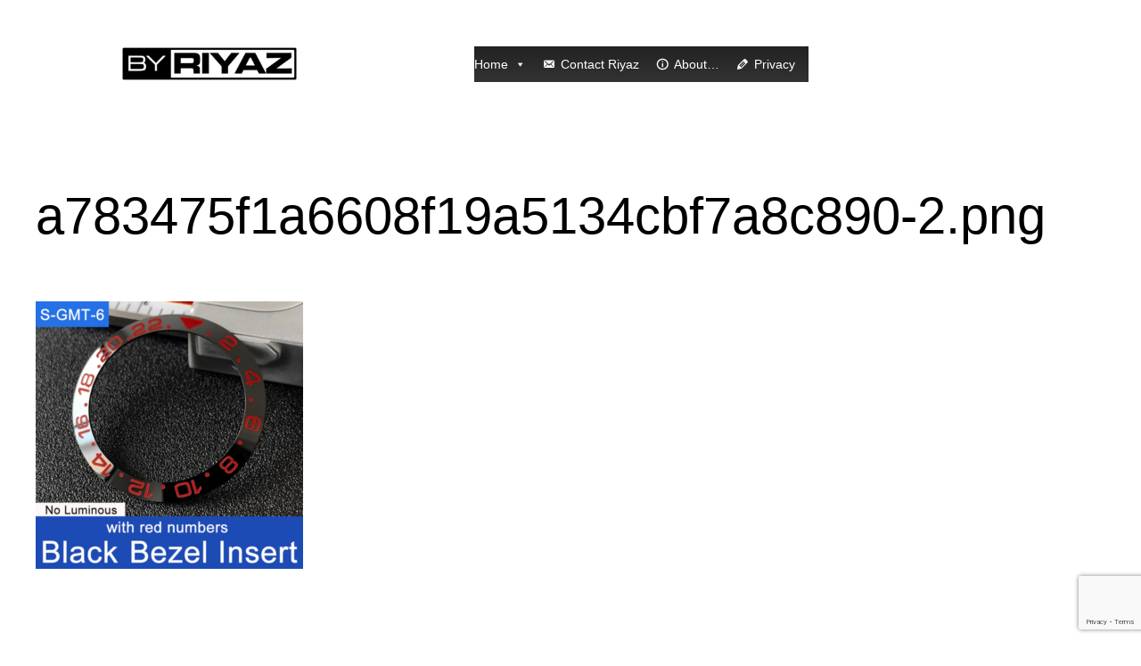

--- FILE ---
content_type: text/html; charset=utf-8
request_url: https://www.google.com/recaptcha/api2/anchor?ar=1&k=6Lf1zislAAAAAGkfOiNSND5fajg3qAxwTwsOW8vH&co=aHR0cHM6Ly9ieXJpeWF6LmNvbTo0NDM.&hl=en&v=N67nZn4AqZkNcbeMu4prBgzg&size=invisible&anchor-ms=20000&execute-ms=30000&cb=nnkrr34cxrle
body_size: 48684
content:
<!DOCTYPE HTML><html dir="ltr" lang="en"><head><meta http-equiv="Content-Type" content="text/html; charset=UTF-8">
<meta http-equiv="X-UA-Compatible" content="IE=edge">
<title>reCAPTCHA</title>
<style type="text/css">
/* cyrillic-ext */
@font-face {
  font-family: 'Roboto';
  font-style: normal;
  font-weight: 400;
  font-stretch: 100%;
  src: url(//fonts.gstatic.com/s/roboto/v48/KFO7CnqEu92Fr1ME7kSn66aGLdTylUAMa3GUBHMdazTgWw.woff2) format('woff2');
  unicode-range: U+0460-052F, U+1C80-1C8A, U+20B4, U+2DE0-2DFF, U+A640-A69F, U+FE2E-FE2F;
}
/* cyrillic */
@font-face {
  font-family: 'Roboto';
  font-style: normal;
  font-weight: 400;
  font-stretch: 100%;
  src: url(//fonts.gstatic.com/s/roboto/v48/KFO7CnqEu92Fr1ME7kSn66aGLdTylUAMa3iUBHMdazTgWw.woff2) format('woff2');
  unicode-range: U+0301, U+0400-045F, U+0490-0491, U+04B0-04B1, U+2116;
}
/* greek-ext */
@font-face {
  font-family: 'Roboto';
  font-style: normal;
  font-weight: 400;
  font-stretch: 100%;
  src: url(//fonts.gstatic.com/s/roboto/v48/KFO7CnqEu92Fr1ME7kSn66aGLdTylUAMa3CUBHMdazTgWw.woff2) format('woff2');
  unicode-range: U+1F00-1FFF;
}
/* greek */
@font-face {
  font-family: 'Roboto';
  font-style: normal;
  font-weight: 400;
  font-stretch: 100%;
  src: url(//fonts.gstatic.com/s/roboto/v48/KFO7CnqEu92Fr1ME7kSn66aGLdTylUAMa3-UBHMdazTgWw.woff2) format('woff2');
  unicode-range: U+0370-0377, U+037A-037F, U+0384-038A, U+038C, U+038E-03A1, U+03A3-03FF;
}
/* math */
@font-face {
  font-family: 'Roboto';
  font-style: normal;
  font-weight: 400;
  font-stretch: 100%;
  src: url(//fonts.gstatic.com/s/roboto/v48/KFO7CnqEu92Fr1ME7kSn66aGLdTylUAMawCUBHMdazTgWw.woff2) format('woff2');
  unicode-range: U+0302-0303, U+0305, U+0307-0308, U+0310, U+0312, U+0315, U+031A, U+0326-0327, U+032C, U+032F-0330, U+0332-0333, U+0338, U+033A, U+0346, U+034D, U+0391-03A1, U+03A3-03A9, U+03B1-03C9, U+03D1, U+03D5-03D6, U+03F0-03F1, U+03F4-03F5, U+2016-2017, U+2034-2038, U+203C, U+2040, U+2043, U+2047, U+2050, U+2057, U+205F, U+2070-2071, U+2074-208E, U+2090-209C, U+20D0-20DC, U+20E1, U+20E5-20EF, U+2100-2112, U+2114-2115, U+2117-2121, U+2123-214F, U+2190, U+2192, U+2194-21AE, U+21B0-21E5, U+21F1-21F2, U+21F4-2211, U+2213-2214, U+2216-22FF, U+2308-230B, U+2310, U+2319, U+231C-2321, U+2336-237A, U+237C, U+2395, U+239B-23B7, U+23D0, U+23DC-23E1, U+2474-2475, U+25AF, U+25B3, U+25B7, U+25BD, U+25C1, U+25CA, U+25CC, U+25FB, U+266D-266F, U+27C0-27FF, U+2900-2AFF, U+2B0E-2B11, U+2B30-2B4C, U+2BFE, U+3030, U+FF5B, U+FF5D, U+1D400-1D7FF, U+1EE00-1EEFF;
}
/* symbols */
@font-face {
  font-family: 'Roboto';
  font-style: normal;
  font-weight: 400;
  font-stretch: 100%;
  src: url(//fonts.gstatic.com/s/roboto/v48/KFO7CnqEu92Fr1ME7kSn66aGLdTylUAMaxKUBHMdazTgWw.woff2) format('woff2');
  unicode-range: U+0001-000C, U+000E-001F, U+007F-009F, U+20DD-20E0, U+20E2-20E4, U+2150-218F, U+2190, U+2192, U+2194-2199, U+21AF, U+21E6-21F0, U+21F3, U+2218-2219, U+2299, U+22C4-22C6, U+2300-243F, U+2440-244A, U+2460-24FF, U+25A0-27BF, U+2800-28FF, U+2921-2922, U+2981, U+29BF, U+29EB, U+2B00-2BFF, U+4DC0-4DFF, U+FFF9-FFFB, U+10140-1018E, U+10190-1019C, U+101A0, U+101D0-101FD, U+102E0-102FB, U+10E60-10E7E, U+1D2C0-1D2D3, U+1D2E0-1D37F, U+1F000-1F0FF, U+1F100-1F1AD, U+1F1E6-1F1FF, U+1F30D-1F30F, U+1F315, U+1F31C, U+1F31E, U+1F320-1F32C, U+1F336, U+1F378, U+1F37D, U+1F382, U+1F393-1F39F, U+1F3A7-1F3A8, U+1F3AC-1F3AF, U+1F3C2, U+1F3C4-1F3C6, U+1F3CA-1F3CE, U+1F3D4-1F3E0, U+1F3ED, U+1F3F1-1F3F3, U+1F3F5-1F3F7, U+1F408, U+1F415, U+1F41F, U+1F426, U+1F43F, U+1F441-1F442, U+1F444, U+1F446-1F449, U+1F44C-1F44E, U+1F453, U+1F46A, U+1F47D, U+1F4A3, U+1F4B0, U+1F4B3, U+1F4B9, U+1F4BB, U+1F4BF, U+1F4C8-1F4CB, U+1F4D6, U+1F4DA, U+1F4DF, U+1F4E3-1F4E6, U+1F4EA-1F4ED, U+1F4F7, U+1F4F9-1F4FB, U+1F4FD-1F4FE, U+1F503, U+1F507-1F50B, U+1F50D, U+1F512-1F513, U+1F53E-1F54A, U+1F54F-1F5FA, U+1F610, U+1F650-1F67F, U+1F687, U+1F68D, U+1F691, U+1F694, U+1F698, U+1F6AD, U+1F6B2, U+1F6B9-1F6BA, U+1F6BC, U+1F6C6-1F6CF, U+1F6D3-1F6D7, U+1F6E0-1F6EA, U+1F6F0-1F6F3, U+1F6F7-1F6FC, U+1F700-1F7FF, U+1F800-1F80B, U+1F810-1F847, U+1F850-1F859, U+1F860-1F887, U+1F890-1F8AD, U+1F8B0-1F8BB, U+1F8C0-1F8C1, U+1F900-1F90B, U+1F93B, U+1F946, U+1F984, U+1F996, U+1F9E9, U+1FA00-1FA6F, U+1FA70-1FA7C, U+1FA80-1FA89, U+1FA8F-1FAC6, U+1FACE-1FADC, U+1FADF-1FAE9, U+1FAF0-1FAF8, U+1FB00-1FBFF;
}
/* vietnamese */
@font-face {
  font-family: 'Roboto';
  font-style: normal;
  font-weight: 400;
  font-stretch: 100%;
  src: url(//fonts.gstatic.com/s/roboto/v48/KFO7CnqEu92Fr1ME7kSn66aGLdTylUAMa3OUBHMdazTgWw.woff2) format('woff2');
  unicode-range: U+0102-0103, U+0110-0111, U+0128-0129, U+0168-0169, U+01A0-01A1, U+01AF-01B0, U+0300-0301, U+0303-0304, U+0308-0309, U+0323, U+0329, U+1EA0-1EF9, U+20AB;
}
/* latin-ext */
@font-face {
  font-family: 'Roboto';
  font-style: normal;
  font-weight: 400;
  font-stretch: 100%;
  src: url(//fonts.gstatic.com/s/roboto/v48/KFO7CnqEu92Fr1ME7kSn66aGLdTylUAMa3KUBHMdazTgWw.woff2) format('woff2');
  unicode-range: U+0100-02BA, U+02BD-02C5, U+02C7-02CC, U+02CE-02D7, U+02DD-02FF, U+0304, U+0308, U+0329, U+1D00-1DBF, U+1E00-1E9F, U+1EF2-1EFF, U+2020, U+20A0-20AB, U+20AD-20C0, U+2113, U+2C60-2C7F, U+A720-A7FF;
}
/* latin */
@font-face {
  font-family: 'Roboto';
  font-style: normal;
  font-weight: 400;
  font-stretch: 100%;
  src: url(//fonts.gstatic.com/s/roboto/v48/KFO7CnqEu92Fr1ME7kSn66aGLdTylUAMa3yUBHMdazQ.woff2) format('woff2');
  unicode-range: U+0000-00FF, U+0131, U+0152-0153, U+02BB-02BC, U+02C6, U+02DA, U+02DC, U+0304, U+0308, U+0329, U+2000-206F, U+20AC, U+2122, U+2191, U+2193, U+2212, U+2215, U+FEFF, U+FFFD;
}
/* cyrillic-ext */
@font-face {
  font-family: 'Roboto';
  font-style: normal;
  font-weight: 500;
  font-stretch: 100%;
  src: url(//fonts.gstatic.com/s/roboto/v48/KFO7CnqEu92Fr1ME7kSn66aGLdTylUAMa3GUBHMdazTgWw.woff2) format('woff2');
  unicode-range: U+0460-052F, U+1C80-1C8A, U+20B4, U+2DE0-2DFF, U+A640-A69F, U+FE2E-FE2F;
}
/* cyrillic */
@font-face {
  font-family: 'Roboto';
  font-style: normal;
  font-weight: 500;
  font-stretch: 100%;
  src: url(//fonts.gstatic.com/s/roboto/v48/KFO7CnqEu92Fr1ME7kSn66aGLdTylUAMa3iUBHMdazTgWw.woff2) format('woff2');
  unicode-range: U+0301, U+0400-045F, U+0490-0491, U+04B0-04B1, U+2116;
}
/* greek-ext */
@font-face {
  font-family: 'Roboto';
  font-style: normal;
  font-weight: 500;
  font-stretch: 100%;
  src: url(//fonts.gstatic.com/s/roboto/v48/KFO7CnqEu92Fr1ME7kSn66aGLdTylUAMa3CUBHMdazTgWw.woff2) format('woff2');
  unicode-range: U+1F00-1FFF;
}
/* greek */
@font-face {
  font-family: 'Roboto';
  font-style: normal;
  font-weight: 500;
  font-stretch: 100%;
  src: url(//fonts.gstatic.com/s/roboto/v48/KFO7CnqEu92Fr1ME7kSn66aGLdTylUAMa3-UBHMdazTgWw.woff2) format('woff2');
  unicode-range: U+0370-0377, U+037A-037F, U+0384-038A, U+038C, U+038E-03A1, U+03A3-03FF;
}
/* math */
@font-face {
  font-family: 'Roboto';
  font-style: normal;
  font-weight: 500;
  font-stretch: 100%;
  src: url(//fonts.gstatic.com/s/roboto/v48/KFO7CnqEu92Fr1ME7kSn66aGLdTylUAMawCUBHMdazTgWw.woff2) format('woff2');
  unicode-range: U+0302-0303, U+0305, U+0307-0308, U+0310, U+0312, U+0315, U+031A, U+0326-0327, U+032C, U+032F-0330, U+0332-0333, U+0338, U+033A, U+0346, U+034D, U+0391-03A1, U+03A3-03A9, U+03B1-03C9, U+03D1, U+03D5-03D6, U+03F0-03F1, U+03F4-03F5, U+2016-2017, U+2034-2038, U+203C, U+2040, U+2043, U+2047, U+2050, U+2057, U+205F, U+2070-2071, U+2074-208E, U+2090-209C, U+20D0-20DC, U+20E1, U+20E5-20EF, U+2100-2112, U+2114-2115, U+2117-2121, U+2123-214F, U+2190, U+2192, U+2194-21AE, U+21B0-21E5, U+21F1-21F2, U+21F4-2211, U+2213-2214, U+2216-22FF, U+2308-230B, U+2310, U+2319, U+231C-2321, U+2336-237A, U+237C, U+2395, U+239B-23B7, U+23D0, U+23DC-23E1, U+2474-2475, U+25AF, U+25B3, U+25B7, U+25BD, U+25C1, U+25CA, U+25CC, U+25FB, U+266D-266F, U+27C0-27FF, U+2900-2AFF, U+2B0E-2B11, U+2B30-2B4C, U+2BFE, U+3030, U+FF5B, U+FF5D, U+1D400-1D7FF, U+1EE00-1EEFF;
}
/* symbols */
@font-face {
  font-family: 'Roboto';
  font-style: normal;
  font-weight: 500;
  font-stretch: 100%;
  src: url(//fonts.gstatic.com/s/roboto/v48/KFO7CnqEu92Fr1ME7kSn66aGLdTylUAMaxKUBHMdazTgWw.woff2) format('woff2');
  unicode-range: U+0001-000C, U+000E-001F, U+007F-009F, U+20DD-20E0, U+20E2-20E4, U+2150-218F, U+2190, U+2192, U+2194-2199, U+21AF, U+21E6-21F0, U+21F3, U+2218-2219, U+2299, U+22C4-22C6, U+2300-243F, U+2440-244A, U+2460-24FF, U+25A0-27BF, U+2800-28FF, U+2921-2922, U+2981, U+29BF, U+29EB, U+2B00-2BFF, U+4DC0-4DFF, U+FFF9-FFFB, U+10140-1018E, U+10190-1019C, U+101A0, U+101D0-101FD, U+102E0-102FB, U+10E60-10E7E, U+1D2C0-1D2D3, U+1D2E0-1D37F, U+1F000-1F0FF, U+1F100-1F1AD, U+1F1E6-1F1FF, U+1F30D-1F30F, U+1F315, U+1F31C, U+1F31E, U+1F320-1F32C, U+1F336, U+1F378, U+1F37D, U+1F382, U+1F393-1F39F, U+1F3A7-1F3A8, U+1F3AC-1F3AF, U+1F3C2, U+1F3C4-1F3C6, U+1F3CA-1F3CE, U+1F3D4-1F3E0, U+1F3ED, U+1F3F1-1F3F3, U+1F3F5-1F3F7, U+1F408, U+1F415, U+1F41F, U+1F426, U+1F43F, U+1F441-1F442, U+1F444, U+1F446-1F449, U+1F44C-1F44E, U+1F453, U+1F46A, U+1F47D, U+1F4A3, U+1F4B0, U+1F4B3, U+1F4B9, U+1F4BB, U+1F4BF, U+1F4C8-1F4CB, U+1F4D6, U+1F4DA, U+1F4DF, U+1F4E3-1F4E6, U+1F4EA-1F4ED, U+1F4F7, U+1F4F9-1F4FB, U+1F4FD-1F4FE, U+1F503, U+1F507-1F50B, U+1F50D, U+1F512-1F513, U+1F53E-1F54A, U+1F54F-1F5FA, U+1F610, U+1F650-1F67F, U+1F687, U+1F68D, U+1F691, U+1F694, U+1F698, U+1F6AD, U+1F6B2, U+1F6B9-1F6BA, U+1F6BC, U+1F6C6-1F6CF, U+1F6D3-1F6D7, U+1F6E0-1F6EA, U+1F6F0-1F6F3, U+1F6F7-1F6FC, U+1F700-1F7FF, U+1F800-1F80B, U+1F810-1F847, U+1F850-1F859, U+1F860-1F887, U+1F890-1F8AD, U+1F8B0-1F8BB, U+1F8C0-1F8C1, U+1F900-1F90B, U+1F93B, U+1F946, U+1F984, U+1F996, U+1F9E9, U+1FA00-1FA6F, U+1FA70-1FA7C, U+1FA80-1FA89, U+1FA8F-1FAC6, U+1FACE-1FADC, U+1FADF-1FAE9, U+1FAF0-1FAF8, U+1FB00-1FBFF;
}
/* vietnamese */
@font-face {
  font-family: 'Roboto';
  font-style: normal;
  font-weight: 500;
  font-stretch: 100%;
  src: url(//fonts.gstatic.com/s/roboto/v48/KFO7CnqEu92Fr1ME7kSn66aGLdTylUAMa3OUBHMdazTgWw.woff2) format('woff2');
  unicode-range: U+0102-0103, U+0110-0111, U+0128-0129, U+0168-0169, U+01A0-01A1, U+01AF-01B0, U+0300-0301, U+0303-0304, U+0308-0309, U+0323, U+0329, U+1EA0-1EF9, U+20AB;
}
/* latin-ext */
@font-face {
  font-family: 'Roboto';
  font-style: normal;
  font-weight: 500;
  font-stretch: 100%;
  src: url(//fonts.gstatic.com/s/roboto/v48/KFO7CnqEu92Fr1ME7kSn66aGLdTylUAMa3KUBHMdazTgWw.woff2) format('woff2');
  unicode-range: U+0100-02BA, U+02BD-02C5, U+02C7-02CC, U+02CE-02D7, U+02DD-02FF, U+0304, U+0308, U+0329, U+1D00-1DBF, U+1E00-1E9F, U+1EF2-1EFF, U+2020, U+20A0-20AB, U+20AD-20C0, U+2113, U+2C60-2C7F, U+A720-A7FF;
}
/* latin */
@font-face {
  font-family: 'Roboto';
  font-style: normal;
  font-weight: 500;
  font-stretch: 100%;
  src: url(//fonts.gstatic.com/s/roboto/v48/KFO7CnqEu92Fr1ME7kSn66aGLdTylUAMa3yUBHMdazQ.woff2) format('woff2');
  unicode-range: U+0000-00FF, U+0131, U+0152-0153, U+02BB-02BC, U+02C6, U+02DA, U+02DC, U+0304, U+0308, U+0329, U+2000-206F, U+20AC, U+2122, U+2191, U+2193, U+2212, U+2215, U+FEFF, U+FFFD;
}
/* cyrillic-ext */
@font-face {
  font-family: 'Roboto';
  font-style: normal;
  font-weight: 900;
  font-stretch: 100%;
  src: url(//fonts.gstatic.com/s/roboto/v48/KFO7CnqEu92Fr1ME7kSn66aGLdTylUAMa3GUBHMdazTgWw.woff2) format('woff2');
  unicode-range: U+0460-052F, U+1C80-1C8A, U+20B4, U+2DE0-2DFF, U+A640-A69F, U+FE2E-FE2F;
}
/* cyrillic */
@font-face {
  font-family: 'Roboto';
  font-style: normal;
  font-weight: 900;
  font-stretch: 100%;
  src: url(//fonts.gstatic.com/s/roboto/v48/KFO7CnqEu92Fr1ME7kSn66aGLdTylUAMa3iUBHMdazTgWw.woff2) format('woff2');
  unicode-range: U+0301, U+0400-045F, U+0490-0491, U+04B0-04B1, U+2116;
}
/* greek-ext */
@font-face {
  font-family: 'Roboto';
  font-style: normal;
  font-weight: 900;
  font-stretch: 100%;
  src: url(//fonts.gstatic.com/s/roboto/v48/KFO7CnqEu92Fr1ME7kSn66aGLdTylUAMa3CUBHMdazTgWw.woff2) format('woff2');
  unicode-range: U+1F00-1FFF;
}
/* greek */
@font-face {
  font-family: 'Roboto';
  font-style: normal;
  font-weight: 900;
  font-stretch: 100%;
  src: url(//fonts.gstatic.com/s/roboto/v48/KFO7CnqEu92Fr1ME7kSn66aGLdTylUAMa3-UBHMdazTgWw.woff2) format('woff2');
  unicode-range: U+0370-0377, U+037A-037F, U+0384-038A, U+038C, U+038E-03A1, U+03A3-03FF;
}
/* math */
@font-face {
  font-family: 'Roboto';
  font-style: normal;
  font-weight: 900;
  font-stretch: 100%;
  src: url(//fonts.gstatic.com/s/roboto/v48/KFO7CnqEu92Fr1ME7kSn66aGLdTylUAMawCUBHMdazTgWw.woff2) format('woff2');
  unicode-range: U+0302-0303, U+0305, U+0307-0308, U+0310, U+0312, U+0315, U+031A, U+0326-0327, U+032C, U+032F-0330, U+0332-0333, U+0338, U+033A, U+0346, U+034D, U+0391-03A1, U+03A3-03A9, U+03B1-03C9, U+03D1, U+03D5-03D6, U+03F0-03F1, U+03F4-03F5, U+2016-2017, U+2034-2038, U+203C, U+2040, U+2043, U+2047, U+2050, U+2057, U+205F, U+2070-2071, U+2074-208E, U+2090-209C, U+20D0-20DC, U+20E1, U+20E5-20EF, U+2100-2112, U+2114-2115, U+2117-2121, U+2123-214F, U+2190, U+2192, U+2194-21AE, U+21B0-21E5, U+21F1-21F2, U+21F4-2211, U+2213-2214, U+2216-22FF, U+2308-230B, U+2310, U+2319, U+231C-2321, U+2336-237A, U+237C, U+2395, U+239B-23B7, U+23D0, U+23DC-23E1, U+2474-2475, U+25AF, U+25B3, U+25B7, U+25BD, U+25C1, U+25CA, U+25CC, U+25FB, U+266D-266F, U+27C0-27FF, U+2900-2AFF, U+2B0E-2B11, U+2B30-2B4C, U+2BFE, U+3030, U+FF5B, U+FF5D, U+1D400-1D7FF, U+1EE00-1EEFF;
}
/* symbols */
@font-face {
  font-family: 'Roboto';
  font-style: normal;
  font-weight: 900;
  font-stretch: 100%;
  src: url(//fonts.gstatic.com/s/roboto/v48/KFO7CnqEu92Fr1ME7kSn66aGLdTylUAMaxKUBHMdazTgWw.woff2) format('woff2');
  unicode-range: U+0001-000C, U+000E-001F, U+007F-009F, U+20DD-20E0, U+20E2-20E4, U+2150-218F, U+2190, U+2192, U+2194-2199, U+21AF, U+21E6-21F0, U+21F3, U+2218-2219, U+2299, U+22C4-22C6, U+2300-243F, U+2440-244A, U+2460-24FF, U+25A0-27BF, U+2800-28FF, U+2921-2922, U+2981, U+29BF, U+29EB, U+2B00-2BFF, U+4DC0-4DFF, U+FFF9-FFFB, U+10140-1018E, U+10190-1019C, U+101A0, U+101D0-101FD, U+102E0-102FB, U+10E60-10E7E, U+1D2C0-1D2D3, U+1D2E0-1D37F, U+1F000-1F0FF, U+1F100-1F1AD, U+1F1E6-1F1FF, U+1F30D-1F30F, U+1F315, U+1F31C, U+1F31E, U+1F320-1F32C, U+1F336, U+1F378, U+1F37D, U+1F382, U+1F393-1F39F, U+1F3A7-1F3A8, U+1F3AC-1F3AF, U+1F3C2, U+1F3C4-1F3C6, U+1F3CA-1F3CE, U+1F3D4-1F3E0, U+1F3ED, U+1F3F1-1F3F3, U+1F3F5-1F3F7, U+1F408, U+1F415, U+1F41F, U+1F426, U+1F43F, U+1F441-1F442, U+1F444, U+1F446-1F449, U+1F44C-1F44E, U+1F453, U+1F46A, U+1F47D, U+1F4A3, U+1F4B0, U+1F4B3, U+1F4B9, U+1F4BB, U+1F4BF, U+1F4C8-1F4CB, U+1F4D6, U+1F4DA, U+1F4DF, U+1F4E3-1F4E6, U+1F4EA-1F4ED, U+1F4F7, U+1F4F9-1F4FB, U+1F4FD-1F4FE, U+1F503, U+1F507-1F50B, U+1F50D, U+1F512-1F513, U+1F53E-1F54A, U+1F54F-1F5FA, U+1F610, U+1F650-1F67F, U+1F687, U+1F68D, U+1F691, U+1F694, U+1F698, U+1F6AD, U+1F6B2, U+1F6B9-1F6BA, U+1F6BC, U+1F6C6-1F6CF, U+1F6D3-1F6D7, U+1F6E0-1F6EA, U+1F6F0-1F6F3, U+1F6F7-1F6FC, U+1F700-1F7FF, U+1F800-1F80B, U+1F810-1F847, U+1F850-1F859, U+1F860-1F887, U+1F890-1F8AD, U+1F8B0-1F8BB, U+1F8C0-1F8C1, U+1F900-1F90B, U+1F93B, U+1F946, U+1F984, U+1F996, U+1F9E9, U+1FA00-1FA6F, U+1FA70-1FA7C, U+1FA80-1FA89, U+1FA8F-1FAC6, U+1FACE-1FADC, U+1FADF-1FAE9, U+1FAF0-1FAF8, U+1FB00-1FBFF;
}
/* vietnamese */
@font-face {
  font-family: 'Roboto';
  font-style: normal;
  font-weight: 900;
  font-stretch: 100%;
  src: url(//fonts.gstatic.com/s/roboto/v48/KFO7CnqEu92Fr1ME7kSn66aGLdTylUAMa3OUBHMdazTgWw.woff2) format('woff2');
  unicode-range: U+0102-0103, U+0110-0111, U+0128-0129, U+0168-0169, U+01A0-01A1, U+01AF-01B0, U+0300-0301, U+0303-0304, U+0308-0309, U+0323, U+0329, U+1EA0-1EF9, U+20AB;
}
/* latin-ext */
@font-face {
  font-family: 'Roboto';
  font-style: normal;
  font-weight: 900;
  font-stretch: 100%;
  src: url(//fonts.gstatic.com/s/roboto/v48/KFO7CnqEu92Fr1ME7kSn66aGLdTylUAMa3KUBHMdazTgWw.woff2) format('woff2');
  unicode-range: U+0100-02BA, U+02BD-02C5, U+02C7-02CC, U+02CE-02D7, U+02DD-02FF, U+0304, U+0308, U+0329, U+1D00-1DBF, U+1E00-1E9F, U+1EF2-1EFF, U+2020, U+20A0-20AB, U+20AD-20C0, U+2113, U+2C60-2C7F, U+A720-A7FF;
}
/* latin */
@font-face {
  font-family: 'Roboto';
  font-style: normal;
  font-weight: 900;
  font-stretch: 100%;
  src: url(//fonts.gstatic.com/s/roboto/v48/KFO7CnqEu92Fr1ME7kSn66aGLdTylUAMa3yUBHMdazQ.woff2) format('woff2');
  unicode-range: U+0000-00FF, U+0131, U+0152-0153, U+02BB-02BC, U+02C6, U+02DA, U+02DC, U+0304, U+0308, U+0329, U+2000-206F, U+20AC, U+2122, U+2191, U+2193, U+2212, U+2215, U+FEFF, U+FFFD;
}

</style>
<link rel="stylesheet" type="text/css" href="https://www.gstatic.com/recaptcha/releases/N67nZn4AqZkNcbeMu4prBgzg/styles__ltr.css">
<script nonce="6rnFc-PVb0eeZ50eK3c85Q" type="text/javascript">window['__recaptcha_api'] = 'https://www.google.com/recaptcha/api2/';</script>
<script type="text/javascript" src="https://www.gstatic.com/recaptcha/releases/N67nZn4AqZkNcbeMu4prBgzg/recaptcha__en.js" nonce="6rnFc-PVb0eeZ50eK3c85Q">
      
    </script></head>
<body><div id="rc-anchor-alert" class="rc-anchor-alert"></div>
<input type="hidden" id="recaptcha-token" value="[base64]">
<script type="text/javascript" nonce="6rnFc-PVb0eeZ50eK3c85Q">
      recaptcha.anchor.Main.init("[\x22ainput\x22,[\x22bgdata\x22,\x22\x22,\[base64]/[base64]/[base64]/[base64]/[base64]/UltsKytdPUU6KEU8MjA0OD9SW2wrK109RT4+NnwxOTI6KChFJjY0NTEyKT09NTUyOTYmJk0rMTxjLmxlbmd0aCYmKGMuY2hhckNvZGVBdChNKzEpJjY0NTEyKT09NTYzMjA/[base64]/[base64]/[base64]/[base64]/[base64]/[base64]/[base64]\x22,\[base64]\\u003d\\u003d\x22,\[base64]/DqMKRwoXCkcOlJBLCvMKDw6fDjmYFwp7Cm2HDn8OPe8KHwrLCsMK6Zz/Dk0PCucKyBsKMwrzCqEZCw6LCs8Ocw4lrD8KFH1/[base64]/Dp0c6V8KGYC3CqsO1O1BiPnjDucOKwqvCqzAUXsOow5DCtzFoIUnDqwLDsW8rwpt5MsKRw7HCr8KLCQYyw5LCoxjCpAN0wqkhw4LCulcQfhcnwrzCgMK4FsKCEjfCsm7DjsKowqHDnH5LcMK+dXzDtj7CqcO9woNaWD/[base64]/CqcKpaArDvcO4wozCvS0qTsO+ZcOQw74zd8Okw7HCtB0Kw4DChsOOND3DrRzCgcKdw5XDngrDmFUsXMKEKC7Dq0TCqsOaw78ufcKIUjEmScKCw4fChyLDncKcGMOUw6TDo8KfwosqXC/CoHrDrz4Rw4Bhwq7DgMKGw7PCpcK+w7HDthh+Z8KkZ0QXVFrDqUQ2woXDtXXClFLCi8OBwqpyw4k3IsKGdMOMUsK8w7leQg7DnsKQw5tLSMOOWQDCusKLwqTDoMOmZhDCpjQMfsK7w6nClmfCv3zCoAHCssKNCcOww4t2K8OeaAAnGsOXw7vDisK8woZmXX/DhMOiw4nCvX7DgSDDnkc0CMOUVcOWwrbCgsOWwpDDkj3DqMKTTcKeEEvDtMKawpVZfGLDgBDDpcK5fgVNw7pNw6lxw51Qw6DCgcOOYMOnw5bDlsOtWykNwr8qw4Yhc8OaI0t7wp5ZwpfCpcOATjxGIcO+wrPCt8OJwozCr0kMLsO/JsK+dwA5e0vCpFgzw5vDk8OdwoHCn8KSw6jDk8Kcwqo1wpXDhzwAwqUOMx5lacKvw7vDqiXDml3DtyFJw5LCp8O5NGzCvA50c3jCmHbDp2gGwq03w6vDq8Kww6nCqH7Dm8KGw53CmsOTw6BmK8OiM8OTOAZaZlY/[base64]/[base64]/DlxLDg8Kdw6hrw7gWCMKdEMK0dMOwETbDgF/[base64]/BSJXVEw6PmfDqWLCihzDsgR2wpvCoF/ClBDCh8Kgw6UUwrAQEUpnBsO8w5jDpTM+wqHCjCBkwrTClXArw7Agw6RZw64uwrLCgMOBCMOZwr9xT0tMw6/Dr23Cp8KcbnptwprCkiwVJcKBOhc2MgRnG8OzwoTDjsKjUcKswoHDizfDlSLCiwwVw73Cmg7DoD3DiMO+cHwlwoPDmDbDvArCjcKBfhkMfsKYw5JZAQTDusKWw7rCvcOQb8OhwpYccCMVaRTCignCsMOHTMKzX2zClmx/T8KrwrlBw5NXwpLClcO4wpHCrcK8DcO2cT/DgcOowq/Ck0dXwr0eWMKJw5N1ZsOXGnzDlHjCkAYGVMK7WTjDisKowq7CvRvDlz/Cg8KFG3IDwrbDgz7DgXTCsjpQCsKsQcOSBW3Du8KawobDosKjWSbCj3AqKcOgOcOrwrZQw5zCncO4MsKdw6bCvS/CuybCmFxSDcKGBXAYw4XDglkUTMO2wr7CqHPDvToJw7d0wq07Fk/CsFbDlnzDvS/Dt0fDiTPCjMOQwpQ7w4R1w7TCrDpowo1XwofCtFfDocK3w57Dm8OHTMOZwo9DVTtewrTCvcOYw75zw7jCtcKNAwjDhhHDi2bDmMO/LcOhw5Bxw7p4wrBuw6UrwpsKw7XCosKcLsOKw4jCksOnQcK0T8O/OsK1C8O6w67CqVk8w5sYwqAOwoHDpHrDgF/CsRvDnGXDsgbCgDgoV0wTwrjCrwrCmsKDSzQ6DCnDqsK6bD3DpR3DuDzCvMKZw6TDmsKVMkfCkAsMwoEXw5RswpRAwoxIa8KPIVpMGw/[base64]/DosKbdz/[base64]/D0BIw6NZFyTCjsK/fMKwwqjCunHCksKAwqrDqsKOwpPCqSvChsKsS13Dh8KBw7rCtMK+w67Dr8OuOwrCoG/DicOKw6nCksOWXsOMw43Dvl1QDC0FHMOCaFViP8OdNcOUW2lbwp/DtMO8SsOeR3xjwofCmnJTwqYYJMOvw5jCg35yw5AKOMK8wqTCuMODw5LDksKKAsKZcSFLDgzCosO1w70kwqxQU1dpwrTCt2fDusK8wozCpsO6wqvDmsOTw5MfBMKjAyfDqlLChcOpw5toA8K8fkTClBDCmcOXwoLDm8OeVjHCqMKnLQ/CmHYHYsOGwozDicKvw5xTCk1ueRLClcKBw6YzT8OzBQ7DhcKlYETCksO3w706FsKJG8KcYsKAOcKhwotAwovCiSAuwo16w5/[base64]/CqsOlFmHCuBhiSmR0w6bDvyIOwqcBRWLCoMOCwr3CoibCgQLCkTADw7TDk8Kkw5k8w5N/YkvDvcK6w7LDjcOmFsOtKMOgwqpXw7sddT/DrMKJwqXCiCsSSXXCscK6WMKqw79lwqbCp1dMI8OVPcKHP2bCqHcoCUrDj0rDvMOdwp8Ca8KvBMK4w4B5RMKZIcOgw4LCjnfClMO7w7krYMK2ejcyBsOGw6bCusK+wo7CnFNlw5lkwovCsTgBNDQhw4rCnSTDrlEQSh8FLCdiw7nDkRNLDA5nV8Kmw7x/wrjCi8OJWsOzwr5CH8KSLMKUVHthw6rDvS/DuMK6w5zCoEjDuRXDiDgKQBkMY0oUdsKvwp5CwpdBIRpUw6bDpxFcw6zCm0w0wpcdCEbCjgwlw6LCkMOgw59IC1/CuknDssKPO8OywrfDnk4DI8K0wp/DoMKrI0YOwr/CjMKJYcOlwo7DiSTDpE4mbcO8wqLDjcOvfcOEwq5Vw58aUF7CgMKRFQ1PDxjCq3rDnsKaw5TCn8ODw4XCvcOzNcOBwqvDpCnCnQ/DmWoawoHDh8KYasKoIcKQIUMjw7kZwqgjUB3Dhwp6w6zCjynChW4nwoTDp1jDpQVpw7jDriZcw5RAwq3DuS7CrWc3w4bDhDleLmkuI1DDsmJ4BMOBemPCi8OYYsODwpp0M8KywpHCjsODw5nCvxbCgW8nPz9IKHQjw5XDgDpBXg/CtXBCwrXCk8Oyw5tXEsO6wpHDr3YqDsKeNR/Ct3HCt24ywqnCmsKPFT5Uw5/DrxnCuMOMIcKzw70NwqYjw5VeYsOvGsO/w5/DqsKDSQxdw6fDqsKxw5QqU8Ofw6PCriPCh8Ohw6QcwpLCuMKawrDCncKMw7HDm8Kow7dUwo/DlMOlWDsnC8Kpw6TDqMO0w4QjABcLwpxpREHCny7DgcOXw4nCq8KcVsKnbzzDuGghwr41w6hCwqvChzTDtMOdOzfDu2zDisK6wpfDhkPDkWPCisO+wqdiECDCtz0IwoYZw5Q+woRqEsO/Nx1aw4fCisKjw5nCkwfDkVvCrm/DlnnCnRsiasOIWQJ/dsKpwojDtAAaw4bCjw7DjsKpJsK8LlrDkcKXw6LCui7DrBsjw7DCsSgndmJuwo9WNsOzOMK0w6zCgz3Ci0TDrMOOXsKsGFlLcANVw7jDr8Kfw7zCg3JOQzrDiiUgSMOlVhxTWTfDkGTDqzwIw6wUw5QyeMKfwpNHw6cEwrtMZsOnaDI4QyzDog/[base64]/CuWszw4Ebbz8awrZpw53Dk8Okwp7DrcOAw6BNwrxEDnnDhMKzwovDukzCnsOzcMKqw5vCgsO4bcOJT8K0ayvDvsK5cnrDgcKpJMOad1bCiMO7bMOhw69vWMKfw5PCt3JTwpkUfShYwpbCs2jDj8OGw67DtsOUPlxBw77Dh8KYwo/CnEfDp3J4w6subsOxf8KPwrnDjsKXwqTDl3rCusOgaMK9J8KVwpDDlWZKT0F1QsKTQcK/G8KJwonCgMOQw4Miw45rw6HCuToPwonCrG7Dk13CsEzCuUIHwrnDn8KqHcK/wpplcUV4wr7CjMO5cGPCu0QWwq8mw48nOsKyWVcia8KNL33DphZ7w7Qnw5HDp8KzUcK8P8Omwotqw7PCssKVUcKzdMKEUMK9KG5+woXCh8KsewXCs2/CucKYCUY8KwRFOhHCp8O+O8OHw6lxMMKhwoRoEn3DuA3ConfDhVDCqsOqejvDl8OoMMKpw6kGf8KOJwPCr8KnNzgJbMKjOChLw4tme8KvfijDksOzwqvCmT5oWcKNA089wrk3w67CrsOaLMKAfcOKw4B0wo/DlMKXw4/CpGQRHcOsw7kZwqPDsHcSw6/DrWTCusKLwogQwpHDuynCrDBlw7opfsOyw5PDl23DjMKPwpzDjMO0w4Q5IMOGwrcfFMKGUcKrUcKBwo3DtmhCw5RUamssE0AbZTLDu8KVax3DisOWScO1w5TCrTfDuMKadhl5GcOKQWU/bMOFMy7Dnwkbd8KRw4vCqsK5HGnDsm/CocOAw53CmsKXTsOxw7vCii3DocKVwqdew4YxSQ7Dmm8Uwrx+w4h2IEBrwoPCrsKwHcOYCQnChm0rw5jDiMOFw6rCv1paw6bCisKLTMK8Lwx/OkTDqkcxPsOzwqvCpBQCE0d4eAjClVHDljMPwqwUMmXCpSTDi1FVfsOIw6DCnGXDoMOZHG9uwrQ6ZXl+wrvDk8OCw4B+woQbw5ocwpDDtyYAbQ7CjVYqSsKQGMK1wp7DozzDgT/[base64]/CmCYhCcKUwrfDmkcTwrt+anDCiBpLw6TCjcKuQQ/[base64]/wqLDmidxw7rCvzLDl8OVwofCvsO0w5PCu8KGw5RyWMKpAy3CqMOQNcK3YMKkwpogw5XDtlwLwoTDqU1Qw6/Dilt8XxLDuFfCsMOLwozDksOuw5diLShMw4XClMKnIMK7wodAwrXClsOIw6bDr8KLD8O6w6zCukQ5wpMsAg97w4ICX8O8cxN/w5sNwofCnmQlw7rCqcKGOyAlHSPDvirDk8O1w7/CkMOpwpZjGkRiw5/DvjnCr8KxQ3hCw5LDgsKFwqMfMHhPw4nDr2PCrsKVwrgERsKOYsKOwojDr3fDucOGwodQwqcwAcO3w6U/[base64]/QMOMw5kCw4kmwrFWOSprek0ew5HDnkQ6AcKEwr9hwoJmwq7DpsKfw5nCrFA+wpwWwpJjYVZWwoN3wrIjwonCszkSw7XCqsODw6ZURsKWVMOowpZJwp3CqibCtcOPw5bDhMO+w6ktMcK5w70hW8KHwqDDksKCw4dLM8KVw7B6wqvCsXDCl8ObwrRoF8KEVnp4wr/CqsK9RsKba1hxbMOCwo9dVcKTJ8KAwrIuN2MZY8O+FMKYwrV5LsObfMOFw5FUw5PDuS7DlsOWwo/ClljCqcKyU2HCnMOhN8KyNsKkwonDjQcvGsK/wrHCgsKyGsOtwr44woPClxgHw50YaMOhwpHCksOzWcOgRHzCr34TbB5jTybCpiPCuMK1J35Dwr7ChH5Tw6HDtsKiw5nDp8KuPH/CjhLDgTbCtVRyMsO/ETB7w7XDjMO3DcOAAnwAUMKTw6IVw47CmcO6dcKrbF/DgRHCgcOONsO2XcKWw5kLw6fCpT04X8KYw60Vwp9VwolDw4VVw7oNw6PDrMKoVyrDsFJlTQjCjlPChyE3Wns9wow3w4vDo8ObwrUcCsKBLVdSFcOkN8K2XMKBwq5Cwp8PZ8OOA0AzwpjClsOawrzDszdMXULClB8kJ8KGaW/CklnDtnbCucK8Z8Kbw7zCgsOMRsOJXmzCs8OlwoxQw4UPbcObwoDDoTjCtsKESwFKwoU+wrPCkT/[base64]/ChyfDp3ckwoBNwrwPw7nCoznDshPDqMO5fV7ClXHCs8KYLMKBJCdzCVjDqVwcwqjCgsKRw4rCl8O+wrrDpyXCrF/DlFbDpWfDgsKofMKtwpY0wpZGcSVfwqjCin1vw5cvQHpUw45yI8KTTwHCj1ETwoE6O8OiMcKswptCw6rDg8OlaMOyLMOQHmEVw7/DjsKgSFpbVsKZwq4zwr7Cvw3DrmPDkcK3wopUWEQWQVYfwpAcw754w7FVw5JQL0ciPHXCiycbwp1/wqtFw6TCssOVw6XCohnCtcKUSzfDuGrChsKVw59lw5QLTTjDm8KZGhgmVGQ6HDjDik5sw5nDkMOZIcOqDcK7WgV1w7orwoPDjcOTwrccOsOfwpZAWcOnw5Q8w6ssOmAHw5HCpsOUwp/CgsKkRsOdw584wpnDhMOfw6xqwr8bwrHCtAE4RSPDpMKSdMKew4NfaMOTR8K1YjXDj8OrLxM/wqjCiMKLTcO5FiHDqwrCsMKFbcKeH8OHcsOqwpIUw5HDnlJ8w5Q6UsO2w77Cm8O1eioew5XCmMOPccKUf2J9wppwUsOswoo2LsOyNsO+wpI6w4jCiXk0DcK7Z8KkGWPDpMO0QsKSw4rDvBVVFlZHDmgFHTUew4/DuQRlQ8Onw4rDk8OIw6PDisO0VsO5wo3DhcOaw4TCtypbbMOlSyTDiMO3w7A1w7rDnMOGOMKCazXDqxDCvkApw6LCh8Kxw5VnFjYPEsONOFLCnMOgwojComJlV8OmVCzDsFhpw4PCtsKxQR/Dq3B0w5DCsFTCnTZxB0/DmDE2CDIsM8KQw7PDpzfDkcKYAGQdwpc5wpTCpmkkNcKrAyjDvwYgw6/[base64]/[base64]/CnsOuRsOSasOpwrXDgMK+R1xWTlPDiFIeTsK9b8KAbz16FltJwr9pwqvCj8OhTjg0IsKUwqvDh8OMdsO7wprDp8KsG0XCllh7w40qHlBwwphGw73DoMKlDMK4SngqQcKXw4AGXARycVnDn8OAw4wQw47DiBXDgBcARXl+w5p/wq3DrcKhwqYzwo3ClCnCrsO9GMOEw7TDlMKuABbDuhDDpcOrwrQjfwwbwp8ZwqBpw4fCp3nDqHIqJ8ODKQ1Qwq3CmgjCnsO2GMKGDcO2A8Knw5XCkcKbw4NdEnNTwpfDtMOIw4vDmsKnw4wMRcKMW8Oxw5B/[base64]/DjEB8w7hEHTHDsQBzworDhSrCoVUGSGtgw5fCt25UQMOIwrwqw5DDjSEHwqfCp0pxO8ORV8OMRcOKWsKAWUDDh3JYw4/Cl2fDmXRzGMKIw6saw4/Dk8OBAMKPDmzCrMK3d8OEDsO5w57DgsKSHChRS8Orw7XCgXbCulYswqZsecKwwqnDt8O3OwBdUsODw4rCrS48VsOyw4HDuHPCq8O9w65cUkNpwoXDjEnDq8OFw5oMwqrDt8Ohwp/Dim0BWmzCocOMMMKmwqPDscO9wqkFwo3CrcKsFCnDrcK9f0PCqcOMXnLCjQPChsKFIxTCjWTDocKww5pTB8OFeMKcMcKECzfDlsO0a8K9KsK0RcOiw67DvcKTWlFTw67Cl8OsJWPChMOiM8KHDcO0wrRkwqolU8KWw43Dt8OMTMO0Ow/CvlrDvMOLwogGwo1+w4xuw5vCvgXCrHPCoSrDtRLDhsO3fcOvwovCksO2wr3DtsOXw5zDg2wfdsOVR3HCrRgnw7rDqT9Uw7hjO2DCuBfDgGfCpMOAc8KTIMOsZcOXSDJmBlQVwrpiEMKBwrvCkn0uwogzw7HDncKeQsKgw4RZw53Dtj/CvCY2JwLDs0vCk3cdw7F+w7JSbzjDncOsw7PDk8OJw5kqw6XCpMOtw6Vdwq8FTcO8L8OFFsK+NcOBw6DCqMOqw7jDiMKVEhoeNjdYwp3DqcK2IQrCiEJLL8O6N8OXw4/Cr8KCMsOMRcOzwq7Dk8OBw4XDu8O9PGB7w6dIw7IzDcOPGcOAR8OOw6BkC8KqUA3CoArDu8KOwpoiaHPCghbDkMKeXsOkVMOHEcOkwrlODsK1dDs7Wi/DuV3DgMKfw4NuCxzDohRocApSVx8zEMOMwoDDoMOUfsOpRUoQDWHCk8OwL8OTKMKDwp8pXMOxw61FOsKmw54YAAFLEFMHeEBkSMK7HWTCqWbCrzVNwr91wr7Dl8OqOFRuwoZ+NcOswpTDicKcw53CtMOzw4/Ci8O7LMO7wosmwr3CkxfDg8KrZsKLR8K6W13Dn21Aw6sJRcOBwqzDlhFdwqE9ZsKVJyPDlMOaw6h2wqnCg04Fw5LCukZ1wprDriYTwro+w6dAIVzCkcOEAsOiw5V/wrHChsO/w6PCgkDCnsK9N8K+wrPCl8OHa8KlwpjCpUnCm8OAKmbDikYsQsKmwpbCj8KpADhbw4YdwrASHyF8dMOOwofDksKawo/CtW3Co8Oww7hpYRnCjMK3fsKCwqLCuAAswqXClcOSwrMxCMOHwrJKVMKvCCLCgcOADgHDp2DCkS/CgjLDrcKcw5MdwpTCtGIqDWFWwq/DqhHChAx9ZloeU8KRWcO3QCnDm8OvZ0EtUQfCiE/DusO7w4E7wrDDjsOmwoYNw5Zqw6/DijPDoMOefFHCmBvCmmUSwo/DqMKxw71HecK6wpPDmlcFwqTDpcKuwqNUw7jCtmU2K8KWdHvDkcKlIcKIw6UewptuPFPDo8OZJSXCgjx7wpApZcORwovDhXnCk8KBwpJ5w63DkT1pwoYZwqrCpBrDmG/DucK2w4TClznDtsKHwrbCq8Odwqwww4PDjC1gf014wqdnX8KKVMK5PsOnwpZgdgHDv33DqS/DjcKJIFHDr8Onw7rCg31Fw4HCvcK1MBPCtkAUa8KibibDtmgGQFJ/NMK8A28IHxTDtEjDrFHDtMKDw6bCq8OJZsOaai/DrsK0b3FXH8KAw4l9BT3DlSFZKsKSw7/CkMOET8OOwp/CoFLDpMOvw6owwqzDoQ3DncOIwpNZwr4OwoDDtcKOHcKUw5F/woLDumvDgwNOw7HDmzjCmifDlsORE8OXScOzAENSwqBTw5o7wprDqyx4ZRE+wrRAAsKMDX4swprCvVAiHTzCssO2dcODwpRCwqnDncOqbsOFw6vDncKXJi3DgcKXRsOEw5/DqjZmwp0rw5rDjMKqTmwlwr3CszUiw5PDpE7Co2B6U2bCvMORw4PCjy4Ow7TDmMKtd2Uaw6LCtjVwwqvDok4kw7fDgsKrTsKkw5ZRw4cwAsOsZR3Cr8KqGsOfOSfDoy0VP2BmEmjDtHAwAVrDpsOsDXIDwoVKwrUUWnQXH8OowrzCtU3Cm8Oaex/CusKKM3sQwqVXwr5rdcOnRsOXwowyw5vCmsOYw545woZEw681HjvDsnPCvcOUAUx0w5zClzLCn8ODwr83M8ORw6bCnFMSZMK9D1nDtcOffsO2w5R/w7szw6N2w5oYFcKbXWU5w7Jrw53CmMOoZk5rw6TCkGo8AsKHw5HCkMOlwq0PS0bDn8KJaMO4B2PDtSrDlmTClsKfET/[base64]/fHvCq1rChyrDrMOlw7fCnDEVCF/[base64]/DvEvDjRkNYUplw4IZw7jClQ8mS2MqXgBlwrdrbHROCsOowozCg37DigoSNcK4w4Riw7onwpnDvcO3wrc/[base64]/DrVl3F8OZw63DvMKYX8O9w6vCqcOJNcKKwrN2w5JjaTg1dsO9OMK/wrFbwoA8wp5OaGMeez/DiB3CpsKwwpIBw7cWwo/Dp3x/eHTCj0UsPsOLSANTQ8KOFcKHwqTClcOHw5DDt3MoYsO9wo/DrcOtSE3CjToTw4TDk8OUHcKUDxUgw4HDqGVhfyItwqsnwrkabcOrCcK4RQnDksOYVkbDp8OvAEjDq8OCNx51G2oVfMKow4c/[base64]/DQ9BwoLCmsKMwqzDmsKzTMO2BsOkwoLDv8OWCzVjwqk4w7A1QAwIw53CpGTCuThPcsOnw5tDMkgEwonCpcKDNj7DrC8ofiVgbMKZYMKCwofDicOow6Y4LMOCwozDqsO/wrQ+Cx41YcKfw5V3RcKCJArDvX/DhEUxXcO7w4TDjHIBcnsow7/[base64]/Z1w+wr4/K8K2IzxwCBzCpcOHwr3Co8K8wps1w6B4w54gI3TDimDCu8KiUyd5wqFSX8Olb8KDwq9mQ8KlwpAlw6B8BWILw68tw5cFecOBH1XCsjbDkB5Gw6fDq8KiwpzCncO7w7bDkgLCvXvDmMKae8K+w4bClsOTIMK/[base64]/UgHCsMOuwqNKA1FBbEEACxrDn8Oxw4bCqRvCgsOfccOpwpoWwqEsa8OhwohVwpDCuMK6QMOzw7ZnwqYQcsKmIcK2w6kqKsKcPsO8wpNmwo4nTBxRWEwDfcKlwqXDrgTCoVY/CULDmcKPwovDhsOxwoPDlsKPLyg0w44gIsOdB0HDn8Kzw6pgw6DCp8ONIMOOwr/Cqlc5wpXDucOsw4FJJglNwqjDvMKjdCQ4H3LCjcKXw43Dlh5/bsKCwo/DvsOOwo7Ch8K8Nj7DlW7Di8OdMcOewrw8dmk4YzHCvV4vwpvDlSkjdsOww4/CosOQQzUZwqMlwoDCpy/DjGsbwr8OWsOaBFVgw5LDtkXCljp8fjvChBZyDsK1acODw4HDk3MOwrlyfsOkw6LDr8KuBMKyw5XDqcKnw7JOw7gjR8O3wozDtsKfRj5nZsKjX8OGIMOlwqt1VVR3wrwUw6wccQsDNwjDlEtkK8KDLlMie2UPw5NCHcK7w6vCs8OiDjcgw51TJMKJFsO0wq0/[base64]/DrcKHb8Ouw7/DkSnDt3Zfem/Doz8dPUs+w5TDozrDix3CsGrChcOhwpPDtsOBMMOFCcOmwqJrR3JgfMK5w5zCu8KHScO+LA5xKcOUwqpIw7PDtmoewoDDs8OLwockwrByw7PDrjXCk2TDlh/[base64]/CmcK/w5/CvETDoMOtw6VXezpNwodPw7/CpXVMw6LDmQUAfyLDpMKCLCMYwoZawr8IwpPCggJYwovDkcKlPTUbAlJpw7sMwozDmg8sT8OHWCcPw43CsMOLQcO7H2bDgcO/X8KOwr/[base64]/[base64]/DoAscwqMoLMOFwobDkcKrw6XDnDLDuTwhN8KlXyZcw6/[base64]/Dog9aLHAnwpPCk8OlCGtIbiXCscOkwoB0B3cGSTfCp8OewoLCtsK2w5vCtlfDr8OOw4TCk1F4woLDusO/wpvCr8KFT3zDhcOFwotvw7wkwonDlMOgw7ovw5l3KAtWScOcMDzDhBzCqsO7QsOoaMK/[base64]/DusOMIMKMw47DhDTCilTCkCtrw7DCkcOvXzPCqmBneyXCm8OXDcO7VSrDsxrDvMK+ccKWCMOUw6LDuGUow6/DmMOqCXILw4DCoTrDuHJzwohJwrXDsmhwPSLCizbCgQoFKXLCi1XDjVPCrzrDmwUqCgZCcU/DlwQOHmokwqBlasOfUXIGXmHDgkNnwrZkV8OnecOUenFoR8OEwpDCskJubMOTcMObaMKdwqMIwr5Nw6rCniUCwoVmw5DDjC3CrcKRE1jCjF4/w5LClMKCw4dJw6omw5lOEMO5w4hZw5vCkD7DrHc9WTNcwpjCqcK+TMOaY8OXSMO8w57Cg2/[base64]/[base64]/wqMTw6PDn8OPCsKlw7zCpMOwNQQsw6XDl3TDhzrDvn/CuzjDqX3CpSJYRGMaw5NlwrrDhxFiw6PCvsKrwqrDu8Kjw6QVwpI7R8O/wrZddHwBw5klIsOQwplgw4syL1Ivw6gtVQXDo8OlE2J6wpvDpH3DmsKbw5LCvcKPworCmMKFB8Krc8KvwpsdcQdDJgLCkcK3QMKIccKXC8OzwqjCnEHDmS3Dnl1PMktzHMKTYyrCtDzDsFzDhcKFJMOdNMKvwoQTSA/Dj8O6w4XDv8KLBMK0w6QFw6PDtX3CkD5xN3RYwpbDosOFw43DncOawrc4w4R1LsKXBwXCj8K1w6dowq7CukDCvHUCw6XDnXpHWMK+w5fCrEBGwqApJMKhw7NGOjFfJAYQdsO+PnQodcKqwrwaHihlw7tZw7HDtsK8YsKpw6vDrS/ChcOHMMKfw7ImbsOXw6h9wrs3I8OZVsORbkvChmDCiX7CscK3O8OZwoRoIcKUw4gfSsOBLsOTQC/Dl8OBADbCgi7DtsODGSjCh39LwqsFwqzCvMO5EznDkMKxw61/w77ChVPDviPCgMKkeQ4zVcKbUcKxwrbDlcKIXMOwKABpBXsZwqLCsl/CvsOmwrXCkMOwVsKkAVDClhckwq/[base64]/[base64]/CinxSC8OZwp/DlMOacsOww6vDu2bDowsdVsKLbiopXMKLasKLwpAAw6Iiwp7CncKvw7/ClGkqw77Ct3paZ8Ogwo85C8KdH0EUQ8OIw73DtMOSw4nCtVLDhMKtwqPCokTCuFvDlELCjMKvZlrCuG7CvyzDmCVNwospwrdYwrbDmj06w7vDol5/[base64]/w4cZwovDv8Ozc8KowqtHwpPDt8KkwpsEBlTCgsKtJMOqPsO/N3gCw5pmKmw6wqjDgMKnwo1PfcKLGsO/[base64]/CpsKmw6DCsFoyQSpLXiFMUkgMw7jCmAoTBMKtw7Erw7rDnDtVe8OyF8K/c8KVw7bCjsOzHU9UViHDu0EuLMODIyDCtHs8wp7DkcO3csOmw5XDn2PCmcKNwolPw7F4Q8KXwqfDscONw7EPw7XCpsKQw77DlRXCumXCsyvCm8OKw4/CiEPDlMOEwoXClMOJFABEwrdawqUZMsO8aTPClsK7VBbDucOadEXCsSPDi8KhK8OlYEQpwpTDqkQrw5UPwoADwofClA7Dg8O0PsK/w50OZCAQN8OtYMKtBkTDu2ZFw4MXemdDw4vCrsKYTl/CvE/CpcKuXH3DhMOqNUh8JsOBw6TCvCMAw4DDvsKpwp3CrlkofcOQTStNWiMPw7YvTkYFQsKBw4BRO3FgXGvDhMKiw7HDm8O4w6V8XiAhwo/[base64]/CjEIAGMO5CcORwoETK2UswoolwqrClSJDFMOgKcKqOBPDmypCVsOHw4rClsOGH8OMw7JdwrjDtj04EHkNCcO6E13CncOkw7gPPcOmw7g5KHpgw5bDhcK3w7/DgcKOLcOyw5l2XsObwoDDrDbCicK4P8Kmw44Fw63DgBQPTz7Cm8KdSEtsP8OVATpUIxDDog/[base64]/[base64]/VGJfNy/DmTcneMKFw416w6rCncOxLsOww5Qtw6haU3LCksO5wrcTAgPCkDF0wr3DhcKGF8KSwqB7E8Kvwr3CocOuw5vDuQfCnsKgw6gMdB3DrMKpd8KWI8KKYhVlETFvOw3CisKcw5fCpjTCrsKPw6Jwf8OBwqpdMcKtSMKbbcO5LQ/Cvh7DlMOpSVvDh8KsQFs5T8K6JxdHQMOlHCPDhcK4w4kLw4vCh8K1wqBvwo8iwonDgXTDg3zDtsKpPsKuKxLCicKQKXPCt8KsGMOcw406w4VIXEI4w5wDFwjCh8K8w77DhF16w7FDbMOMYMKNL8OCwrktJGp3w5XDqcKELMKEw5/CksKAQntTYcKuw4jDrcKbw6jDgMKmCF7CgsOXw7TDs3zDlCjDjCUZVj3DqMOlwqIlKMKWw5JZH8ONacKIw4sVQCnCpTrCkAXDp27Dj8O9JwfDgEANw47DtirCkcO8K1Jjw6/CksOlw5onw49qJG1xbjdKMcOVw49rw7Iyw7jDrXJaw6INwqg6wootw5DCksKdHsKcA3ZcW8Kwwrp/[base64]/DkR1zw4JlK37CuRFfJMOxwotMw4LCncKVT8K6HTrDvE5+wqvCgcKkbF5/w5zCiW0Sw7zCklbDr8K1woMWB8KiwqFDWMOdIgzDjRZAwoBXw4IUwqvCrzPDnMKpFWPDiyzDtzbDmCzDnktpwqMnfUfCpX7ChFsLeMKUw5PDpcKjVwPDqhV5w7nDlMK6wpxcMi/Dk8KmXsOKDMOAwqkhNBLCtsOpQAbDpMOvJxFDCMORw73Cih/Cq8K9wo7CuBnChEcLw4vDlMOJEcKSwqfDucKFw4nCvBjDqBQuYsOFD0zDk2vCjGFaNsKjHmxfw7liTC0PJsOZwqvChsK0YMKsw47DvUEDwosawqDChjvDmMOowqZiwrDDixLDhxjDtUtccMO5ZWbCnRbDnR/Dr8Oow7srwrvDgsOQKHjCszBgw74fd8OAGxXDvDM1GGHDicO6TA8AwqZtw516wqkWwrtXQ8KqAsKfw6s1wrEODcKHY8OdwrI1w7/DgFVcw59Qwq7DnsK2w5DCpg5Dw6jCicOnZ8K6w4fCpcKTw4ZhS3MVI8OQUMOHDQgBwqgcEsKuwo3DjBc4JVvCgMKqwohTMsKSUHbDh8K2EGNawrJ/w4bDrUbCqkdITDLCqsK/DcKiwrcGdiBvBBwCQcK3w4F3YsOBFcKpHT9Yw5LCjsKDwrUGCjnClQ3Cu8O2PR19U8OvGBrCmmPCk0xedBUsw5vCuMK+wo7CvXnDtcOrwogNOMK0w6HCmGTCqsKSScKhw6IHPsKzwrHDuVzDnjDCkcK+wpLCsQHDisKeSMO/[base64]/XMKkOsKYw4ZfwolWwqYfw4nCp8KaXhXCjjLCn8O+VcKyw6ATw6jCvcKfw5PDpBXDn3bDgDk8GcOkwrEnwqoJw5JQXMOzWMOswq/DtMKsVxnCkwLDjMOnw4/CgEDCg8KCwpljw7pXwoEFwqVBKsKAZHfCksKsem1KJsKRw7lWR38fw4IJwo7DtDJmfcOSw7EAw4FxasOJV8KywoPDhMOgZn7Cm3jCv1/[base64]/[base64]/[base64]/[base64]/[base64]/[base64]/[base64]/CqcKRVsOAwooQw4cVwqTCicKowq7Cu8OLwoPDrMOTwrfCpW1wPx/CjsOMGcKUJFRxwpN9wrvCv8K2w4XDiyvCocKTwprDgjhMNBE+ElfDu2PDh8Ofw49IwrwDEcK9wo/[base64]/DksKLWMOTwqvCshTChwEZw6HCrMKIwpjCqCnDjVrDusOGRcOBABNeb8Kxw5jDkcKBwoBpw7XDvMObZMOtwq1lw4YQWRnDp8KTwowHWyVcwox/[base64]/DoMOKAsKyasOyBcOmwofDmmHDiiAvfEsswrHCgcKdK8KBw6rDmMKiIA5CQ0VIZ8OjYwzCg8OTIWHChkkicMKIwqjDisOww4xoJsKDI8KSw5IQw5h5R3TCpMK4w67Dk8OvVCgAwql1w6TCucKyVMKIA8KxccOUNMK7F1g/[base64]/[base64]/CuRVpwqcRQzgoMVrCjsKyw6HCgsKww6ACPS/CsD5mwpd2FcKYV8Kkwp7CsgwXeATCpT3Dh1Upw7ltwrnDtSYnbWVCFcKJw5RBwpJdwq0Pw5nDrj/[base64]/DvlciQcKGw70uwqbCkMOCbMOUw5jDkMKgwpIaGjLCp8Kxwq7CoEPDonUFw5ARw6h1wqTDnXXCtcO9IMK0w7U/[base64]/CtSHDj8OxJixGw6HDrsOOw7PCgj53wpNrwqfDl0/DihoUwpTCu8OyCcOkCcKWw5tyK8KKwpASwp7CncKoYhw4esO0csKBw4PDl09mw5sowqzCumzDgVcxV8Kow6YgwoItXnXDtMO4YHLDun5UfMKoT1zDuErDqGDCnRQRCcKgBMO2wqnDgsOjwp7DkMKIY8Ktw5fCvnvCj0/DgyNewoZHw5U4wo9pIsKRw4TDscOPBMKTwpjChCrDrcKJc8OGwrLCm8Oyw5rCt8KFw6dRwogxw55jdyXCnQzChG8LV8KDc8KGYMO/w57DmgJkw6NWY0vChD4Awo0wNR3DiMKrwqvDi8K4w4/DuCNCw6HCv8OhIcOGw58Dw7EXEMOgw7NLGMO0wonDuwXCmMKyw7/[base64]/[base64]/CvwZgA8O0FMKWacONBsOwbMOTw69UPGlUNifCg8OSQzbCusK8w4fDpjfDh8OYw45iZkfDr3LClUF8woMGVMKXZcOaw6VhXWI3VcOGwoNnf8KrfUPDnyHDqxo6BxQ+fcKKwoZ/Y8KqwrhEwq53w5nCnlFrwq5JVhHDrcOtasKULF7DoBxHXBXDhU/CrMK/V8KMIWUMaXjCpsOtwrPDlnzCqhIOw7nDoQvCsMOOw7PCqsO+S8OXw47Dg8O5VAQwYsK4woPDox5Cw73Dvx7DncKzdAPDiVN3Cng6w4LDqE3CgsKGw4PDjFpqw5J6w796w7QPSH/[base64]/[base64]/CicOTDgrCnMKcw74VXFHCvTbDtSXDlHLCoTMEw5bDkUJ5cjw8YsKTFQMPeHvClsKQHSU4bsO9S8OAwodcwrV/EsK9d1I/wqjCqMK3OhPDu8OKdcKxw7Zzw6czcCVewojCtTfCphp3w4ZCw6U5DMO9wrUXcXLDgsOEQAkSwoLDk8Obw5DDjsOowqnDt1XDviPCv0jDhHnDjcKwBWXCrHVuP8Kyw50pw73ClEvCi8KsOX7DmErDpMO8eMKpOsKEw53CuFsgwrpmwpEdDsKXwpROwqvDtGvDhsKQHm/CuCcnZsOQTCTDjBMdIUNGG8KowrDCpMO+w5J/MEDCm8KpSh98w7MdC1HDgnXDlcKCQcK/Z8OOQsKlw4fDizTDqBXCncKSw6EDw7RUJsO5wojCkgfChmbDhFXDuEfDrHfChn7DgX42B1PCvQU0ZQt9MsKufi3DiMOZwqXDusOGwp9Xw4Ifw77DsG/Cv2Nuc8KWOQ86VQHCk8OdEB3Dp8O1wpbDoz4ELlrCjMKuwrpNbMK2wpUHwqFzJ8OidSUYMMOEw71sT2dBwooybsONwp0TwpRUCsOzZhLDt8Osw40kw6DDiMOhGcK0wrdoScKRSUTDomHCqVrCmXZTw41BejFNfDHDkBtsGsKtwptdw7TDqsOHw7HCs1gYacO/GsO+HVpDEsK9w6Zuw7HCjBRSw60rwoVpw4XCrgFTeiUyJcKlwqfDmQzCjcKBwprCigXCkV3DpR0XwoDDjCVQwpzDgzUJO8Kn\x22],null,[\x22conf\x22,null,\x226Lf1zislAAAAAGkfOiNSND5fajg3qAxwTwsOW8vH\x22,0,null,null,null,1,[21,125,63,73,95,87,41,43,42,83,102,105,109,121],[7059694,360],0,null,null,null,null,0,null,0,null,700,1,null,0,\[base64]/76lBhmnigkZhAoZnOKMAhnM8xEZ\x22,0,0,null,null,1,null,0,0,null,null,null,0],\x22https://byriyaz.com:443\x22,null,[3,1,1],null,null,null,1,3600,[\x22https://www.google.com/intl/en/policies/privacy/\x22,\x22https://www.google.com/intl/en/policies/terms/\x22],\x22YHYFPHJYWLxqMtgTFhRNRwV/BzQf13UwxTffFwfXJPY\\u003d\x22,1,0,null,1,1769471694463,0,0,[55,130,92],null,[119,35],\x22RC-DShUv_zxta9MAA\x22,null,null,null,null,null,\x220dAFcWeA4hDbtcPqIkz0uKfuN6EtsFvafNMaATnOdVkdZN82mvSQ0Jy4nRDCVa7DFXKLGy9kYkkq-G_NxEUAYlqay9sIQmgq0FuQ\x22,1769554494664]");
    </script></body></html>

--- FILE ---
content_type: text/html; charset=utf-8
request_url: https://www.google.com/recaptcha/api2/aframe
body_size: -271
content:
<!DOCTYPE HTML><html><head><meta http-equiv="content-type" content="text/html; charset=UTF-8"></head><body><script nonce="ek3ZbmJ5PaED5SSrr6ijcA">/** Anti-fraud and anti-abuse applications only. See google.com/recaptcha */ try{var clients={'sodar':'https://pagead2.googlesyndication.com/pagead/sodar?'};window.addEventListener("message",function(a){try{if(a.source===window.parent){var b=JSON.parse(a.data);var c=clients[b['id']];if(c){var d=document.createElement('img');d.src=c+b['params']+'&rc='+(localStorage.getItem("rc::a")?sessionStorage.getItem("rc::b"):"");window.document.body.appendChild(d);sessionStorage.setItem("rc::e",parseInt(sessionStorage.getItem("rc::e")||0)+1);localStorage.setItem("rc::h",'1769468095930');}}}catch(b){}});window.parent.postMessage("_grecaptcha_ready", "*");}catch(b){}</script></body></html>